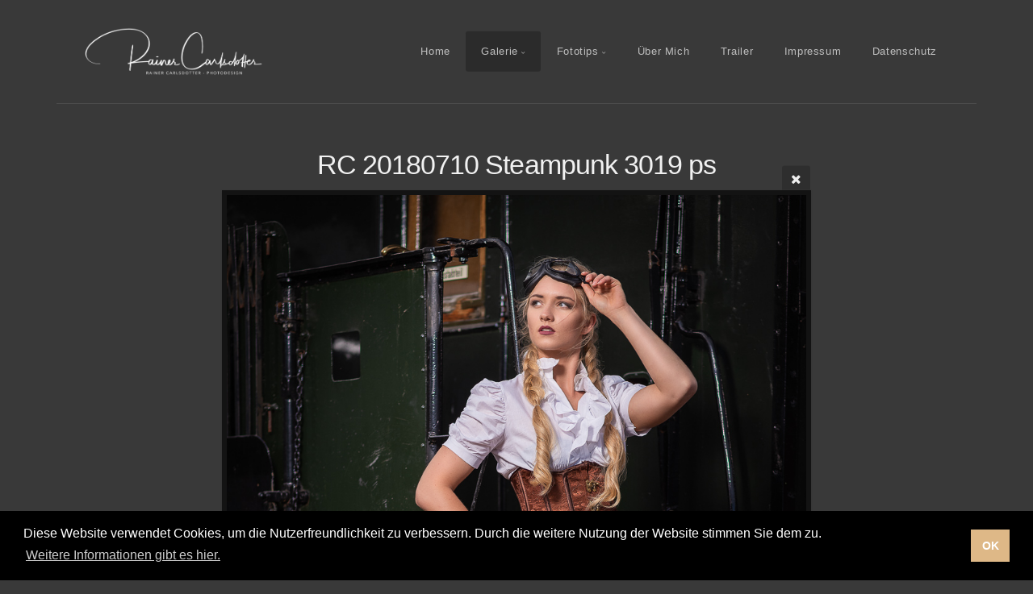

--- FILE ---
content_type: text/html; charset=utf-8
request_url: https://www.carlsdotter-photodesign.de/Galerie/Portrait/Steampunk-mit-Christina/RC_20180710_Steampunk_3019-ps/
body_size: 10407
content:
<!DOCTYPE html>
<!-- X3 website by www.photo.gallery -->
<html><head><meta charset="utf-8"><title>RC 20180710 Steampunk 3019 ps</title><meta name="description" content="RC 20180710 Steampunk 3019 ps | Carlsdotter-Photodesign.de"><meta name="viewport" content="width=device-width, initial-scale=1, shrink-to-fit=no"><link rel="canonical" href="https://carlsdotter-photodesign.de/Galerie/Portrait/Steampunk-mit-Christina/RC_20180710_Steampunk_3019-ps/"><link rel="dns-prefetch" href="//auth.photo.gallery"><link rel="dns-prefetch" href="//cdn.jsdelivr.net"><meta property="og:title" content="RC 20180710 Steampunk 3019 ps"><meta property="og:description" content="RC 20180710 Steampunk 3019 ps | Carlsdotter-Photodesign.de"><meta property="og:url" content="https://carlsdotter-photodesign.de/Galerie/Portrait/Steampunk-mit-Christina/RC_20180710_Steampunk_3019-ps/"><meta property="og:type" content="website"><meta property="og:updated_time" content="1658867145"><meta property="article:author" content="https://www.facebook.com/rainer.carlsdotter"><meta property="og:image" content="https://carlsdotter-photodesign.de/content/Galerie/Portrait/Steampunk-mit-Christina/RC_20180710_Steampunk_3019-ps.jpg"><meta property="og:image:type" content="image/jpeg"><meta property="og:image:width" content="935" /><meta property="og:image:height" content="1400" /><link href="https://carlsdotter-photodesign.de/feed/" type="application/atom+xml" rel="alternate" title="Atom Feed"><script>
var css_counter = 0;
function imagevue_(){
	css_counter ++;
	if(css_counter === 1) imagevue();
};
function cssFail(){
	css_counter --;
	var l = document.createElement('link');
	l.onload = imagevue_;
	l.rel = 'stylesheet';
	l.id = 'organic';
	l.href = '/app/public/css/3.34.2/x3.skin.organic.css';
	document.getElementsByTagName('head')[0].appendChild(l);
}
</script><link rel="stylesheet" id="organic" href="https://cdn.jsdelivr.net/npm/x3.photo.gallery@3.34.2/css/x3.skin.organic.css" onerror="cssFail();"><style id="default-fonts"><!-- body,h1,h2,h3,h4,h5,h6 {font-family: "Helvetica Neue",Helvetica,Roboto,Arial,sans-serif;} --></style><style id="custom-css"><!-- .myframe figure, .x3-style-frame {border: 5px solid #FFFFFF;background: #FFFFFF;}.myshadow figure, .x3-style-frame { border: 3px solid #FFFFFF; box-shadow: rgba(0, 0, 0, 0.16) 0px 3px 6px, rgba(0, 0, 0, 0.23) 0px 3px 6px;}@font-face {font-family: 'Lato';font-style: normal;font-weight: 400;src: local(''), url('/fonts/lato-v23-latin-regular.woff2') format('woff2'),url('/fonts/lato-v23-latin-regular.woff') format('woff'); }@font-face {font-family: 'Lato';font-style: italic;font-weight: 400;src: local(''), url('/fonts/lato-v23-latin-italic.woff2') format('woff2'),url('/fonts/lato-v23-latin-italic.woff') format('woff'); }@font-face {font-family: 'Lato';font-style: normal;font-weight: 700;src: local(''), url('/fonts/lato-v23-latin-700.woff2') format('woff2'),url('/fonts/lato-v23-latin-700.woff') format('woff'); }@font-face {font-family: 'Lato';font-style: italic;font-weight: 700;src: local(''), url('/fonts/lato-v23-latin-700italic.woff2') format('woff2'),url('/fonts/lato-v23-latin-700italic.woff') format('woff'); } --></style><style id="logo"><!-- .logo {font-size: 2.125em; padding: 1em 0; margin-top: 0em;}.logo > img {width: 230px; } --></style><style id="x3app"></style></head><body class="fa-loading initializing topbar-float organic topbar-fixed-up clear x3-file slug-rc-20180710-steampunk-3019-ps page-galerie-portrait-steampunk-mit-christina-rc-20180710-steampunk-3019-ps" data-include=""><div class="x3-loader" title="loading"></div><div class="sb-site-container"><div><header class="header"><div class="nav-wrapper"><nav class="nav"><div class="logo-wrapper"><a href="/" class="logo  logo-image"><img src="/content/custom/logo/Logo-weiss.png" alt="Carlsdotter-Photodesign.de" /></a></div><ul class="menu slim"><li><a href="/" class="needsclick">Home</a></li><li class="has-dropdown" data-options="mega:list;title:Carlsdotter-Photodesign.de;description:Herzlich Willkommen in meiner kleinen Galerie. ;preview:/content/Galerie/Videos/Stein.jpg;"><a href="/Galerie/" class="needsclick node">Galerie</a><ul class="dropdown"><li data-options="mega:;title:Astrofotos;description:Die Sterne ob nah oder in der fernen Galaxie verzaubern uns in der Nacht.;preview:/content/Galerie/Astro/Selenter-See-Milchstraße-01.jpg;"><a href="/Galerie/Astro/" class="needsclick">Astro</a></li><li class="hide-children-mobile" data-options="mega:;title:Hochzeit;description:Eine kleine Auswahl meiner Hochzeitsfotos;preview:/content/Galerie/Hochzeit/Hochzeit-01-Brautpaar.jpg;"><a href="/Galerie/Hochzeit/" class="needsclick">Hochzeit</a></li><li data-options="mega:;title:Landschaften;description:Landschaften haben je nach Jahreszeit sehr intensive Farben und Kontraste.;preview:/content/Galerie/Landschaften/Schloss-Salzau.jpg;"><a href="/Galerie/Landschaften/" class="needsclick">Landschaften</a></li><li data-options="mega:;title:Nachtaufnahmen;description:Die Goldene Stunde, die Blaue Stunde oder Nachtaufnahmen üben einen ganz besonderen Reiz aus und verzaubern uns mit tollen Farben.;preview:/content/Galerie/Nachtaufnahmen/Blueport-Hamburg.jpg;"><a href="/Galerie/Nachtaufnahmen/" class="needsclick">Nachtaufnahmen</a></li><li data-options="mega:;title:Panorama;description:Hier zeige ich ein paar meiner schönsten Panoramaaufnahmen. Viel Spaß bei der Durchsicht. Zoomen sie hinein und entdecken sie die feinsten Details.;preview:/content/Galerie/Panorama/Ballonsail_Panorama.jpg;"><a href="/Galerie/Panorama/" class="needsclick">Panorama</a></li><li class="has-dropdown" data-options="mega:;title:Portrait;description:Galerie einiger Shootings die ich mit verschiedenen Modellen gemacht habe.;preview:/content/Galerie/Portrait/preview.jpg;"><a href="/Galerie/Portrait/" class="needsclick node">Portrait</a><ul class="dropdown"><li data-options="mega:;title:Kreative Fotoshooting-Ideen im Kornfeld – Traumhafte Bilder garantiert﻿;description:Kornfeld-Fotoshooting – die ideale Location für traumhafte Fotos;preview:/content/Galerie/Portrait/Birte-im-Kornfeld/Birte-im-Kornfeld-08.jpg;"><a href="/Galerie/Portrait/Birte-im-Kornfeld/" class="needsclick">Birte Im Kornfeld</a></li><li data-options="mega:;title:Fallschirmshooting am Steiner Strand;description:Fallschirmshooting mit Birte im Sonnenuntergang;preview:/content/Galerie/Portrait/Fallschirmshooting-am-Steiner-Strand/Fallschirmshooting-01.jpg;"><a href="/Galerie/Portrait/Fallschirmshooting-am-Steiner-Strand/" class="needsclick">Fallschirmshooting Am Steiner Strand</a></li><li data-options="mega:;title:Charis und die Herbstfarben;description:Outdoor Fotoshooting im herbstlichen Park;preview:/content/Galerie/Portrait/Herbstshooting-mit-Charis/Charis-1.jpg;"><a href="/Galerie/Portrait/Herbstshooting-mit-Charis/" class="needsclick">Herbstshooting Mit Charis</a></li><li data-options="mega:;title:Im Schlosspark mit Marie;description:Mit Marie hatte ich ein sehr schönes spätsommerliches Shooting im Schlosspark vom Schloss Hagen.;preview:/content/Galerie/Portrait/Marie-im-Schlosspark/RC_20220913_Marie_RCP_0336.jpg;"><a href="/Galerie/Portrait/Marie-im-Schlosspark/" class="needsclick">Marie Im Schlosspark</a></li><li data-options="mega:;title:Sarah goes Steampunk;description:Die Steampunk Serie mit Sarah ist auf einem Museumsbahnhof entstanden. ;preview:/content/Galerie/Portrait/Sarah-goes-Steampunk/Steampunk-Sarah-04.jpg;"><a href="/Galerie/Portrait/Sarah-goes-Steampunk/" class="needsclick">Sarah Goes Steampunk</a></li><li data-options="mega:;title:Mit Anni im Schwentinetal;description:Spontanes Shooting mit Anni im Schwentinetal.;preview:/content/Galerie/Portrait/Shooting-mit-Anni/Anni-im-Schwentinetal-04.jpg;"><a href="/Galerie/Portrait/Shooting-mit-Anni/" class="needsclick">Shooting Mit Anni</a></li><li data-options="mega:;title:Steampunk mit Christina;description:Shooting mit Christina im Museumsbahnhof;preview:/content/Galerie/Portrait/Steampunk-mit-Christina/RC_20180710_Steampunk_2955-ps.jpg;"><a href="/Galerie/Portrait/Steampunk-mit-Christina/" class="needsclick">Steampunk Mit Christina</a></li><li data-options="mega:;title:Strandshooting mit Anni;description:Sonnenuntergang am Steiner Strand und dabei ein paar schöne Portraits erstellen. ;preview:/content/Galerie/Portrait/Strandshooting-Anni/Anni-Strandshooting-1.jpg;"><a href="/Galerie/Portrait/Strandshooting-Anni/" class="needsclick">Strandshooting Anni</a></li><li data-options="mega:;title:Très-chic Vintage Shooting;description:Vintage Shooting ist ein Fotostil oder eine Fototechnik, bei der das Erscheinungsbild von Fotos auf einen älteren oder historischen Stil zurückgeführt wird. 
Das Ergebnis von Vintage Shooting ist oft ein Foto, das an vergangene Zeiten erinnert und einen nostalgischen oder romantischen Effekt hat. Der Stil kann je nach Vorliebe des Fotografen variieren und kann sich an verschiedenen historischen Epochen orientieren, wie zum Beispiel an den 1920er, 1950er oder 1970er Jahren.;preview:/content/Galerie/Portrait/Tres-chic/RC_20170422_tres_chic_4846-Bearbeitet.jpg;"><a href="/Galerie/Portrait/Tres-chic/" class="needsclick">Tres Chic</a></li></ul></li><li class="has-dropdown" data-options="mega:;title:Fotos von meinen Reisen;description:Während meiner Reisen widme ich mich ausgiebig der Landschaftsfotografie. ;preview:/content/Galerie/Reise/Färöer.jpg;"><a href="/Galerie/Reise/" class="needsclick node">Reise</a><ul class="dropdown"><li data-options="mega:;title:Färöer Inseln;description:Die Färöer Inseln sind ein Paradies für Landschaftsfotografen.;preview:/content/Galerie/Reise/Färöer-Inseln/Färöer-Saksun-01.jpg;"><a href="/Galerie/Reise/Färöer-Inseln/" class="needsclick">Färöer Inseln</a></li></ul></li><li class="has-dropdown" data-options="mega:;title:Tanzsport;description:Die farbenprächtigen Kleider und die ausgefallenen Posen, sowie die Geschwindigkeit der Tänzer, macht für mich die Tanzsportfotografie zu einem Erlebnis der Extraklasse.;preview:/content/Galerie/Tanzsport/Tanzsport-01.jpg;"><a href="/Galerie/Tanzsport/" class="needsclick node">Tanzsport</a><ul class="dropdown"><li data-options="mega:;title:2. Bundesliga Nord Kiel 01.03.2025;description:Lateinformationsturnier Kiel Ausrichter 1. LTK;preview:/content/Galerie/Tanzsport/2.-Bundesliga-Nord-Kiel/RC_20250301_Turnier Kiel Latein 2. BL Nord__DSC2123-PS.jpg;"><a href="/Galerie/Tanzsport/-Bundesliga-Nord-Kiel/" class="needsclick"> Bundesliga Nord Kiel</a></li><li data-options="mega:;title:2. Bundesliga Standard Turnier Kiel;description:Standardformationsturnier Kiel Ausrichter 1. LTK;preview:/content/Galerie/Tanzsport/2.-Bundesliga-Standard-Kiel/RC_20250302_2 BL Standard__DSC0304-PS.jpg;"><a href="/Galerie/Tanzsport/-Bundesliga-Standard-Kiel/" class="needsclick"> Bundesliga Standard Kiel</a></li><li data-options="mega:;title:Landesliga Nord Latein Turnier Kiel;description:Lateinformationsturnier Kiel Ausrichter 1. LTK;preview:/content/Galerie/Tanzsport/Landesliga-Nord-Latein-Kiel/RC_20250301_Turnier Kiel Latein LL Nord B__DSC0028-PS.jpg;"><a href="/Galerie/Tanzsport/Landesliga-Nord-Latein-Kiel/" class="needsclick">Landesliga Nord Latein Kiel</a></li><li data-options="mega:;title:Präsentation 07.12.2024  1.LTK ;description:Eine fantastische Präsentation zeigte der 1. LTK am 07.12.2024 in der ausgebuchten Hein Dahlinger Halle.
Herzlichen Dank allen Aktivisten für das tolle Programm.;preview:/content/Galerie/Tanzsport/Präsentation-Dez-2024-1LTK/RC_20241207_Praesentation2024__DSC0004-PS.jpg;"><a href="/Galerie/Tanzsport/Präsentation-Dez-2024-1LTK/" class="needsclick">Präsentation Dez 2024 1LTK</a></li><li data-options="mega:;title:Regionalliga Nord Latein 02.03.2025;description:Lateinformationsturnier Kiel Ausrichter 1. LTK;preview:/content/Galerie/Tanzsport/Regionalliga-Nord-Latein-Kiel/RC_20250302_RL Nord Kiel__DSC1291-PS.jpg;"><a href="/Galerie/Tanzsport/Regionalliga-Nord-Latein-Kiel/" class="needsclick">Regionalliga Nord Latein Kiel</a></li><li data-options="mega:;title:Regionalliga Nord;description:26.03.2023 Formationsturnier - Regionalliga Nord in der Hein Dahlinger Halle Kiel;preview:/content/Galerie/Tanzsport/Latein-Formationsturnier-Regionalliga-Nord/RC_20230326_Formation__DSC2760-B.jpg;"><a href="/Galerie/Tanzsport/Latein-Formationsturnier-Regionalliga-Nord/" class="needsclick">Latein Formationsturnier Regionalliga Nord</a></li><li data-options="mega:;title:Landesliga Nord B;description:25.03.2023 Formationsturnier - Landesliga Nord B in der Hein Dahlinger Halle Kiel;preview:/content/Galerie/Tanzsport/Latein-Formationsturnier-Kiel-Landesliga-Nord-B/RC_20230325_Formation__DSC8696-B.jpg;"><a href="/Galerie/Tanzsport/Latein-Formationsturnier-Kiel-Landesliga-Nord-B/" class="needsclick">Latein Formationsturnier Kiel Landesliga Nord B</a></li><li data-options="mega:;title:2. Bundesliga Nord;description:25.03.2023 Formationsturnier - 2.Bundesliga Nord
 in der Hein Dahlinger Halle Kiel;preview:/content/Galerie/Tanzsport/Latein-Formationsturnier-Kiel-Bundesliga-Nord/RC_20230325_Formation__DSC1062-B.jpg;"><a href="/Galerie/Tanzsport/Latein-Formationsturnier-Kiel-Bundesliga-Nord/" class="needsclick">Latein Formationsturnier Kiel Bundesliga Nord</a></li><li data-options="mega:;title:Präsentation TSC Neumünster;description:Präsentation des TSC Neumünster am 14.01.2023 in der Gemeinschaftsschule Faldera;preview:/content/Galerie/Tanzsport/Präsentation-TSC-Neumünster/RC_20230114_Präsentation_DSC_1082-DNAi.jpg;"><a href="/Galerie/Tanzsport/Präsentation-TSC-Neumünster/" class="needsclick">Präsentation TSC Neumünster</a></li></ul></li><li data-options="mega:;title:Tierfotografie in der Natur;description:Die Tierfotografie erfordert oft viel Geduld und Ausdauer, um das perfekte Foto zu erzielen. ;preview:/content/Galerie/Tiere/Eule-01.jpg;"><a href="/Galerie/Tiere/" class="needsclick">Tiere</a></li><li data-options="mega:;title:Videoclips von meinen Arbeiten;description:Ein paar Videoclips die neben meinen Fotos entstanden sind.;preview:/content/Galerie/Videos/Stein.jpg;"><a href="/Galerie/Videos/" class="needsclick">Videos</a></li><li data-options="mega:;title:Wassersport;description:Wassersport kennt so viele Facetten. Hier möchte ich euch einige meiner Aufnahmen zeigen.;preview:/content/Galerie/Wassersport/Segeln-01.jpg;"><a href="/Galerie/Wassersport/" class="needsclick">Wassersport</a></li></ul></li><li class="has-dropdown" data-options="mega:list;title:Foto Know How für dein Hobby;description:Hilfreiche Tips für Einsteiger und Fortgeschrittene zur Fotografie;preview:/content/Fototips/Mann fotografiert.jpg;"><a href="/Fototips/" class="needsclick node">Fototips</a><ul class="dropdown"><li class="has-dropdown" data-options="mega:;title:Grundlagen der Fotografie - Das Belichtungsdreieck;description:Die einfachen Regeln der Fotografie kennenlernen.;preview:/content/Fototips/Grundlagen-der-Fotografie/Mann fotografiert.jpg;"><a href="/Fototips/Grundlagen-der-Fotografie/" class="needsclick node">Grundlagen Der Fotografie</a><ul class="dropdown"><li data-options="mega:;title:Warum benötigt man Filter in der Fotografie;description:Was bewirken die verschiedenen Fotofilter?;preview:/content/Fototips/Grundlagen-der-Fotografie/Filter-in-der-Landschaftsfotografie/Filter.jpg;"><a href="/Fototips/Grundlagen-der-Fotografie/Filter-in-der-Landschaftsfotografie/" class="needsclick">Filter In Der Landschaftsfotografie</a></li><li data-options="mega:;title:Grundlagen - Die Blende in der Fotografie;description:Was bewirkt die Blende in der Fotografie;preview:/content/Fototips/Grundlagen-der-Fotografie/Grundlagen--Die-Blende/Die Blende.jpg;"><a href="/Fototips/Grundlagen-der-Fotografie/Grundlagen--Die-Blende/" class="needsclick">Grundlagen  Die Blende</a></li><li data-options="mega:;title:Grundlagen - Die ISO Empfindlichkeit in der Fotografie;description:Was bewirkt die ISO Empfindlichkeit;preview:/content/Fototips/Grundlagen-der-Fotografie/Grundlagen--Die-ISO-Empfindlichkeit/ISO Empfindlichkeit.jpg;"><a href="/Fototips/Grundlagen-der-Fotografie/Grundlagen--Die-ISO-Empfindlichkeit/" class="needsclick">Grundlagen  Die ISO Empfindlichkeit</a></li><li data-options="mega:;title:Grundlagen - Die Verschlusszeit in der Fotografie;description:Was bewirkt eine Veränderung der Verschlusszeit;preview:/content/Fototips/Grundlagen-der-Fotografie/Grundlagen--Verschlusszeit/Verschlusszeit.jpg;"><a href="/Fototips/Grundlagen-der-Fotografie/Grundlagen--Verschlusszeit/" class="needsclick">Grundlagen  Verschlusszeit</a></li><li data-options="mega:;title:Fotografie als Hobby;description:Es gibt viele Gründe, warum jemand mit dem Fotografieren anfangen könnte. Hier sind einige:;preview:/content/Fototips/Grundlagen-der-Fotografie/Warum-ist-das-Hobby-Fotografie-so-schön/Hobbyfotografie.jpg;"><a href="/Fototips/Grundlagen-der-Fotografie/Warum-ist-das-Hobby-Fotografie-so-schön/" class="needsclick">Warum Ist Das Hobby Fotografie So Schön</a></li><li data-options="mega:;title:Die Grundausrüstung eines Hobbyfotografen;description:Ein kleiner Einblick in die Ausrüstung eines Hobbyfotografen;preview:/content/Fototips/Grundlagen-der-Fotografie/Die-Grundausrüstung-als-Hobbyfotograf/Die Kameraausruestung.jpg;"><a href="/Fototips/Grundlagen-der-Fotografie/Die-Grundausrüstung-als-Hobbyfotograf/" class="needsclick">Die Grundausrüstung Als Hobbyfotograf</a></li><li class="x3-hover-icon-asterisk-primary" data-options="mega:;title:Es geht auch mit einfachen Kameras;description:Gute Fotos sind auch mit einfachen Mitteln zu erreichen, das beweisen uns die Smartphone Fotografen immer wieder.;preview:/content/Fototips/Grundlagen-der-Fotografie/Es-klappt-auch-mit-einfacher-Ausrüstung/Smartphone.jpg;"><a href="/Fototips/Grundlagen-der-Fotografie/Es-klappt-auch-mit-einfacher-Ausrüstung/" class="needsclick">Es Klappt Auch Mit Einfacher Ausrüstung</a></li><li data-options="mega:;title:Das Stativ, wichtig für eine verwacklungsfreie  Aufnahme;description:Was zeichnet ein gutes Stativ für den Landschaftsfotografen aus?;preview:/content/Fototips/Grundlagen-der-Fotografie/Das-Stativ/Das Stativ.jpg;"><a href="/Fototips/Grundlagen-der-Fotografie/Das-Stativ/" class="needsclick">Das Stativ</a></li><li data-options="mega:;title:Welche Kamera wählt man am Besten;description:Überwiegen die Vorteile der spiellosen Kameras?;preview:/content/Fototips/Grundlagen-der-Fotografie/Spiegelreflex-oder-Spiegellose-Kamera/Nikon.jpg;"><a href="/Fototips/Grundlagen-der-Fotografie/Spiegelreflex-oder-Spiegellose-Kamera/" class="needsclick">Spiegelreflex Oder Spiegellose Kamera</a></li></ul></li><li class="has-dropdown" data-options="mega:;title:Tips für die verschiedenen Aufnahmebereiche;description:Gerne gebe ich dir einige Fototipps für verschiedene Aufnahmebereiche:;preview:/content/Fototips/Tips-für-Aufnahmebereiche/Tips-für-perfekte-Landschaftsfotos/Schwarzatal-01.jpg;"><a href="/Fototips/Tips-für-Aufnahmebereiche/" class="needsclick node">Tips Für Aufnahmebereiche</a><ul class="dropdown"><li data-options="mega:;title:Schnelle Bewegungen im Tanzsport fotografieren;description:Wie schaffe ich es gute Tanzsportfotos zu machen;preview:/content/Fototips/Tips-für-Aufnahmebereiche/Tanzsportfotografie-aber-richtig/Tanzsport-Header.jpg;"><a href="/Fototips/Tips-für-Aufnahmebereiche/Tanzsportfotografie-aber-richtig/" class="needsclick">Tanzsportfotografie Aber Richtig</a></li><li data-options="mega:;title:Tips für gute Landschaftsfotos;description:Ein paar Informationen mit denen tolle Landschaftsfotos entstehen;preview:/content/Fototips/Tips-für-Aufnahmebereiche/Tips-für-perfekte-Landschaftsfotos/Schwarzatal-01.jpg;"><a href="/Fototips/Tips-für-Aufnahmebereiche/Tips-für-perfekte-Landschaftsfotos/" class="needsclick">Tips Für Perfekte Landschaftsfotos</a></li><li data-options="mega:;title:Nachtfotografie;description:Tips, die es in der Nachtfotografie zu beachten gilt.;preview:/content/Fototips/Tips-für-Aufnahmebereiche/Bessere-Fotos-bei-Nacht/Kappeln-an-der-Schlei.jpg;"><a href="/Fototips/Tips-für-Aufnahmebereiche/Bessere-Fotos-bei-Nacht/" class="needsclick">Bessere Fotos Bei Nacht</a></li><li data-options="mega:;title:Tips für die Portraitfotografie;description:Einfache Tips für gute Portraitfotos.;preview:/content/Fototips/Tips-für-Aufnahmebereiche/Tips-für-die-Portraitfotografie/Birte-im-Kornfeld-05.jpg;"><a href="/Fototips/Tips-für-Aufnahmebereiche/Tips-für-die-Portraitfotografie/" class="needsclick">Tips Für Die Portraitfotografie</a></li></ul></li></ul></li><li><a href="/Über-mich/" class="needsclick">Über Mich</a></li><li><a href="/Trailer/" class="needsclick">Trailer</a></li><li><a href="/Impressum/" class="needsclick">Impressum</a></li><li><a href="/Datenschutz/" class="needsclick">Datenschutz</a></li></ul></nav></div></header><main class="main" id="content"><div class="module row file gallery"><div data-options="caption:" class="images clearfix context small-12 medium-10 large-8 small-centered columns narrower text-center frame x3-hover-icon-primary"><h1 class="title">RC 20180710 Steampunk 3019 ps</h1><a href="../" class="file-back"></a><div class="gallery"><a class="item img-link item-link x3-popup" id="image-rc-20180710-steampunk-3019-ps" data-width="935" data-height="1400" href="/Galerie/Portrait/Steampunk-mit-Christina/RC_20180710_Steampunk_3019-ps/" data-image="/content/Galerie/Portrait/Steampunk-mit-Christina/RC_20180710_Steampunk_3019-ps.jpg" data-title="RC 20180710 Steampunk 3019 ps" data-description="" data-date="26 July 2022"><figure><div class="image-container" style="padding-bottom:149.73262032086%;"><img data-src="/content/Galerie/Portrait/Steampunk-mit-Christina/RC_20180710_Steampunk_3019-ps.jpg" alt="RC 20180710 Steampunk 3019 ps"></div></figure></a></div></div></div></main></div></div><footer class="footer"><div class="icon-buttons hover-color hover-title"><a href="https://www.facebook.com/rainer.carlsdotter"></a><a href="/Kontakt/" title="Kontakt"></a></div><p>&copy; 2026 <a href="/">carlsdotter-photodesign.de</a></p><p class="x3-footer-link"><span data-nosnippet>X3 Photography Website by <a href="https://www.photo.gallery">www.photo.gallery</a></span></p></footer><script>
var x3_settings = {"title":"Carlsdotter-Photodesign.de","label":null,"description":"Herzlich Willkommen in meiner kleinen Galerie. ","date":null,"image":null,"seo":{"title":null,"description":null,"keywords":null,"robots":null},"link":{"url":null,"target":"auto","width":600,"height":500,"content":false,"popup_class":null},"menu":{"items":null,"type":"normal","width":320,"hide":false,"hide_children":false,"hide_children_mobile":false,"limit":0,"click_toggle":false,"nolink":false,"list":null,"carousel_amount":3,"carousel_items":"title,amount,preview,description","data_items":"contactform,hr,icon-buttons","crop":{"enabled":true,"crop":[3,2]},"classes":null},"body":null,"layout":{"items":"context,folders,gallery","disqus":false,"classes":null,"width":"width-default"},"context":{"items":"title,description,content","hide":false,"text_align":"context-left-header-center","classes":null,"width":"narrower","crop":{"enabled":true,"crop":[2,1]},"caption":{"enabled":false,"items":"title,date","hover":false,"align":"caption-bottom-left"}},"folders":{"hide":false,"items":"title,amount,folders_amount,description,preview","width":"width-default","sortby":"custom","sort":"asc","title_size":"small","assets":null,"text_align":"module-center","classes":"frame","limit":0,"split":{"enabled":false,"ratio":6,"invert":true},"crop":{"enabled":false,"crop":[3,2]},"caption":{"enabled":false,"items":"description","hover":false,"align":"caption-bottom-left"},"tooltip":{"enabled":false,"items":"title,description"},"layout":"grid","vertical":{"scrollnav":true,"horizontal_rule":true},"grid":{"use_width":false,"columns":"3,2,1","column_width":300,"space":-1},"justified":{"row_height":300,"space":10,"small_disabled":true},"columns":{"use_width":true,"column_width":300,"columns":3,"space":-1},"carousel":{"use_height":false,"amount":3,"target_height":300,"margin":1,"lazy":true,"interval":0,"show_timer":true,"background":false,"nav":true,"tabs":false,"tabs_position":"top","loop":true}},"gallery":{"hide":false,"items":"preview","width":"width-default","assets":null,"text_align":"module-center","classes":"hover","sortby":"name","sort":"asc","title_size":"normal","limit":0,"clickable":true,"split":{"enabled":false,"ratio":6,"invert":true},"crop":{"enabled":false,"crop":[3,2]},"caption":{"enabled":false,"items":"title","hover":false,"align":"caption-bottom-left"},"tooltip":{"enabled":false,"items":"title,description"},"layout":"justified","vertical":{"scrollnav":true,"horizontal_rule":true},"grid":{"use_width":false,"columns":"3,2,1","column_width":300,"space":-1},"justified":{"row_height":300,"space":10,"small_disabled":false},"columns":{"use_width":true,"column_width":300,"columns":3,"space":-1},"slideshow":{"background":false,"menu_style":"menu-absolute-20","button_down":false,"button_down_remove":true,"hide_context":false,"hide_footer":false,"height":"100%","ratio":null,"nav":"none","fit":"cover","transition":"slide","transition_mobile_slide":true,"duration":500,"captions":false,"captions_hover":false,"loop":false,"autoplay":false,"interval":4000,"start_fullscreen":false,"toggle_play":true,"fullscreen_button":"auto","arrows":true,"click":true,"stopautoplayontouch":true,"keyboard":true,"swipe":true,"hash":false,"show_timer":true},"carousel":{"use_height":false,"amount":3,"target_height":300,"margin":1,"lazy":true,"interval":0,"show_timer":true,"background":false,"nav":true,"tabs":false,"tabs_position":"top","loop":true},"image":{"title":null,"title_include":"default","description":null,"description_include":"default","link":null,"link_target":"auto","popup_width":600,"popup_height":500},"embed":null},"content":null,"plugins":{"cart":{"enabled":false,"page_unique":false,"hide_cart":false,"panel_orders":false,"checkbox":true,"checkbox_hover":true,"select_mode":false,"popup_button":true,"gallery_buttons":true,"gallery_button_items":"select-mode,select-all,cart","show_cart":"first_empty","sort":"added","limit":0,"cart_custom":false,"cart_order":true,"order_form":true,"order_form_html":"<h2>Order</h2>\r\n<input type=\"text\" name=\"name\" placeholder=\"Name\" required>\r\n<input type=\"email\" name=\"email\" placeholder=\"Email\" required>\r\n<textarea rows=\"3\" name=\"message\" placeholder=\"Message\" required></textarea>","success_empty_cart":true,"success_close_cart":false,"cart_output":"paths","cart_download":false,"download_order_form":false,"download_include_paths":true},"breadcrumbs":{"enabled":true,"level":2},"chat":{"x3_control":true,"mobile":false,"load":false},"image_background":{"enabled":false,"src":null,"custom_height":true,"height":"80%","size":"cover","fixed":false,"position":"50% 50%","below_menu":true,"menu_style":"menu-absolute-20","page_meta_title":true,"page_meta_description":true,"page_meta_content":false,"page_meta_scrollfade":true,"button_down":false,"button_down_remove":true,"hide_context":false,"hide_footer":false},"background":{"enabled":false,"src":null,"color":null,"attach":"page","menu_style":null,"fixed":false,"size":"100%","repeat":"repeat","position":"50% 0%"},"video_background":{"src":null,"disable_mobile":false,"poster_mobile":null,"menu_style":"menu-absolute-20","height":100,"autoplay":true,"toggleplay":true,"loop":true,"muted":true,"button_down":false,"button_down_remove":true,"hide_context":false,"hide_footer":false},"fotomoto":{"enabled":false,"store_id":null,"enabled_page":false,"collection":null,"buy_button":true,"buy_button_text":"Buy","buy_button_popup":"mobile","mobile_disabled":true},"audioplayer":{"enabled":false,"autoplay":false,"loop":true,"volume":1,"shuffle":false,"disabled_mobile":true,"folders":true},"disqus":{"image":true},"pagenav":{"hide_root":true,"hide_has_children":false,"position":"fixed-bottom","autohide":true},"cookie_consent":{"enabled":true,"location":false,"inherit_font":true,"message":"Diese Website verwendet Cookies, um die Nutzerfreundlichkeit zu verbessern. Durch die weitere Nutzung der Website stimmen Sie dem zu.","dismiss":"OK","link":"Weitere Informationen gibt es hier.","href":null},"panorama":{"enabled":false,"index":true,"title":true,"buttons":"deviceorientation,rotate,fullscreen","scene_nav":true,"scene_loop":true,"zoom":"auto","nav":true,"keyboard":true,"lookto_taps":1,"fullscreen_taps":2,"transition":"black","transition_duration":800,"transition_scale":0.03,"auto_open":false,"equirect_preview":true,"equirect_resize":true,"hide_interface":true,"hide_interface_timeout":3000,"show_interface_after_nav":true,"yaw":0,"pitch":0,"fov":1.2,"maxres_multiplier":1,"max_vfov":1.75,"max_hfov":0,"pitch_min":-90,"pitch_max":90,"reset_view":true,"autorotate_start":true,"autorotate_restart":false,"autorotate_idlemovement_timeout":2000,"autorotate_speed":0.03,"flat_tile_size":512,"flat_url_format":"l{z}/{y}/l{z}_{y}_{x}.jpg","flat_zero_padding":0,"flat_index_start":0,"flat_pin_levels":2}},"accounts":{"disqus_shortname":null,"facebook_author":"https://www.facebook.com/rainer.carlsdotter"},"style":{"styler":false,"layout":{"layout":"topbar-float","fixed":"topbar-fixed-up","wide":false,"overlay":true},"skin":{"skin":"organic","primary_color":"burlywood","clear":"clear"},"font":{"font":"none"},"logo":{"enabled":true,"use_image":true,"title":"Carlsdotter-Photodesign.de","logo_3d":true,"logo_3d_synch":true,"link":null}},"settings":{"diagnostics":false,"cdn_core":true,"preload":"auto","lang":"de","auto_lang":true,"pagenav":true,"cdn_files":null,"base_url":null,"date_format":"timeago","timeago_locales":true,"hide_images":"double","prevent_context":true,"sitemap":true,"feed":true,"menu_manual":false,"menu_super":false,"menu_disabled":false,"image_extended":false,"image_noindex":true,"image_cachebuster":false,"prevent_context_msg":"Alle Fotos unterliegen einem Copyright. Für eine Verwendung nehmen sie bitte Kontakt mit mir auf."},"popup":{"enabled":true,"auto_open":false,"click":"prev_next","transition":"glide","transition_custom":{"opacity":0.1,"x":0,"y":0,"rotate":-90,"scale":0.8,"easing":"easeOutElastic","duration":1000},"history":true,"loop":true,"zoomEl":true,"downloadEl":false,"shareEl":false,"playEl":true,"play_interval":5,"play_transition":"fade","captionEl":true,"hide_caption":true,"caption_transition":true,"caption_style":"block","caption_align":"center-left","caption":{"title":true,"title_from_name":true,"filename":false,"filename_ext":false,"description":true,"date":false,"exif":true,"exif_items":"model,aperture,focal_length,exposure,iso","download":false,"download_text":"Download","map":false,"map_text":"Map"},"bgOpacity":0.95,"bg_color":"#000","bg_image":true},"toolbar":{"enabled":false,"enabled_mobile":false,"share_hover":true,"share_click":true,"show_label":true,"auto_hide":true,"overlay_fun":true,"top":65,"side":"auto","addthis":false,"items":"{\r\n  \"items\": [\r\n    {\r\n      \"id\": \"share\",\r\n      \"icon\": \"share\",\r\n      \"label\": \"Share\"\r\n    },\r\n    {\r\n      \"id\": \"facebook\",\r\n      \"icon\": \"facebook\",\r\n      \"label\": \"Share on Facebook\",\r\n      \"url\": \"https://www.facebook.com/sharer/sharer.php?u={{url}}\"\r\n    },\r\n    {\r\n      \"id\": \"twitter\",\r\n      \"icon\": \"twitter\",\r\n      \"label\": \"Tweet\",\r\n      \"url\": \"https://twitter.com/intent/tweet?text={{text}}&url={{url}}\"\r\n    },\r\n    {\r\n      \"id\": \"pinterest\",\r\n      \"icon\": \"pinterest-p\",\r\n      \"label\": \"Pin it\",\r\n      \"url\": \"http://www.pinterest.com/pin/create/button/?url={{url}}&media={{image_url}}&description={{text}}\"\r\n    },\r\n    {\r\n      \"id\": \"linkedin\",\r\n      \"icon\": \"linkedin\",\r\n      \"label\": \"Share on Linkedin\",\r\n      \"url\": \"http://www.linkedin.com/shareArticle?mini=true&url={{url}}&title={{text}}\",\r\n      \"display\": \"overlay\"\r\n    },\r\n    {\r\n      \"id\": \"vkontakte\",\r\n      \"icon\": \"vk\",\r\n      \"label\": \"Share on vKontakte\",\r\n      \"url\": \"http://vk.com/share.php?url={{url}}\",\r\n      \"display\": \"overlay\"\r\n    },\r\n    {\r\n      \"id\": \"tumblr\",\r\n      \"icon\": \"tumblr\",\r\n      \"label\": \"Share on Tumblr\",\r\n      \"url\": \"http://www.tumblr.com/share?v=3&u={{url}}&t={{text}}&s=\",\r\n      \"display\": \"overlay\"\r\n    },\r\n    {\r\n      \"id\": \"mailto\",\r\n      \"icon\": \"envelope\",\r\n      \"label\": \"Share by Email\",\r\n      \"url\": \"mailto:?subject={{text}}&body=Hi,%0D%0A%0D%0A{{description}}%0D%0A{{url}}\",\r\n      \"color\": \"#00bcf2\",\r\n      \"display\": \"overlay|popup\"\r\n    },\r\n    {\r\n      \"id\": \"comment\",\r\n      \"icon\": \"comment\",\r\n      \"label\": \"Post Comment\"\r\n    },\r\n    {\r\n      \"id\": \"download\",\r\n      \"icon\": \"download\",\r\n      \"download\": true,\r\n      \"label\": \"Download\",\r\n      \"url\": \"{{raw_image_url}}\"\r\n    }\r\n  ]\r\n}"},"x":1,"userx":false,"x3_version":"3.34.2","site_updated":1767373663,"site_json":false,"path":""};
var x3_page = {"title":"RC 20180710 Steampunk 3019 ps","description":"RC 20180710 Steampunk 3019 ps | Carlsdotter-Photodesign.de","type":"file","id":"pd170e2","permalink":"/Galerie/Portrait/Steampunk-mit-Christina/RC_20180710_Steampunk_3019-ps/","canonical":"https://carlsdotter-photodesign.de/Galerie/Portrait/Steampunk-mit-Christina/RC_20180710_Steampunk_3019-ps/","file_path":"/content/Galerie/Portrait/Steampunk-mit-Christina/RC_20180710_Steampunk_3019-ps.jpg","preview_image_full":"https://carlsdotter-photodesign.de/content/Galerie/Portrait/Steampunk-mit-Christina/RC_20180710_Steampunk_3019-ps.jpg"};
function jsFail(){
	var s = document.createElement('script');
	s.type = 'text/javascript';
	s.onload = imagevue_;
	s.src = '/app/public/js/3.34.2/x3.min.js';
	document.getElementsByTagName('head')[0].appendChild(s);
}
</script><script src="https://cdn.jsdelivr.net/npm/jquery@3.6.0/dist/jquery.min.js"></script><script src="https://cdn.jsdelivr.net/npm/animejs@3.2.1/lib/anime.min.js"></script><script src="https://cdn.jsdelivr.net/npm/velocity-animate@1.0.1/velocity.min.js"></script><script src="https://cdn.jsdelivr.net/npm/velocity-animate@1.0.1/velocity.ui.min.js"></script><script src="https://cdn.jsdelivr.net/npm/string@3.3.3/dist/string.min.js"></script><script src="https://cdn.jsdelivr.net/npm/x3.photo.gallery@3.34.2/js/x3.min.js" onerror="jsFail()" onload="imagevue_();"></script></body></html>
<!-- X3 website by www.photo.gallery -->
